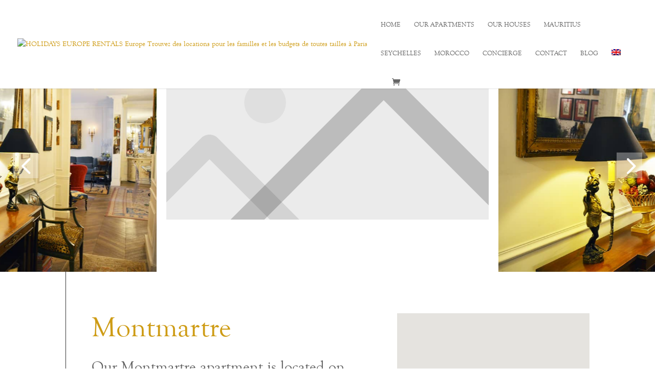

--- FILE ---
content_type: text/html; charset=utf-8
request_url: https://www.google.com/recaptcha/api2/anchor?ar=1&k=6LcCIpMcAAAAAE4twjFONA3X1KA8wey-msQCX-qO&co=aHR0cHM6Ly93d3cuaG9saWRheXMtZXVyb3BlLXJlbnRhbHMuZnI6NDQz&hl=en&v=PoyoqOPhxBO7pBk68S4YbpHZ&size=invisible&anchor-ms=20000&execute-ms=30000&cb=lm9qqtvg1j86
body_size: 48920
content:
<!DOCTYPE HTML><html dir="ltr" lang="en"><head><meta http-equiv="Content-Type" content="text/html; charset=UTF-8">
<meta http-equiv="X-UA-Compatible" content="IE=edge">
<title>reCAPTCHA</title>
<style type="text/css">
/* cyrillic-ext */
@font-face {
  font-family: 'Roboto';
  font-style: normal;
  font-weight: 400;
  font-stretch: 100%;
  src: url(//fonts.gstatic.com/s/roboto/v48/KFO7CnqEu92Fr1ME7kSn66aGLdTylUAMa3GUBHMdazTgWw.woff2) format('woff2');
  unicode-range: U+0460-052F, U+1C80-1C8A, U+20B4, U+2DE0-2DFF, U+A640-A69F, U+FE2E-FE2F;
}
/* cyrillic */
@font-face {
  font-family: 'Roboto';
  font-style: normal;
  font-weight: 400;
  font-stretch: 100%;
  src: url(//fonts.gstatic.com/s/roboto/v48/KFO7CnqEu92Fr1ME7kSn66aGLdTylUAMa3iUBHMdazTgWw.woff2) format('woff2');
  unicode-range: U+0301, U+0400-045F, U+0490-0491, U+04B0-04B1, U+2116;
}
/* greek-ext */
@font-face {
  font-family: 'Roboto';
  font-style: normal;
  font-weight: 400;
  font-stretch: 100%;
  src: url(//fonts.gstatic.com/s/roboto/v48/KFO7CnqEu92Fr1ME7kSn66aGLdTylUAMa3CUBHMdazTgWw.woff2) format('woff2');
  unicode-range: U+1F00-1FFF;
}
/* greek */
@font-face {
  font-family: 'Roboto';
  font-style: normal;
  font-weight: 400;
  font-stretch: 100%;
  src: url(//fonts.gstatic.com/s/roboto/v48/KFO7CnqEu92Fr1ME7kSn66aGLdTylUAMa3-UBHMdazTgWw.woff2) format('woff2');
  unicode-range: U+0370-0377, U+037A-037F, U+0384-038A, U+038C, U+038E-03A1, U+03A3-03FF;
}
/* math */
@font-face {
  font-family: 'Roboto';
  font-style: normal;
  font-weight: 400;
  font-stretch: 100%;
  src: url(//fonts.gstatic.com/s/roboto/v48/KFO7CnqEu92Fr1ME7kSn66aGLdTylUAMawCUBHMdazTgWw.woff2) format('woff2');
  unicode-range: U+0302-0303, U+0305, U+0307-0308, U+0310, U+0312, U+0315, U+031A, U+0326-0327, U+032C, U+032F-0330, U+0332-0333, U+0338, U+033A, U+0346, U+034D, U+0391-03A1, U+03A3-03A9, U+03B1-03C9, U+03D1, U+03D5-03D6, U+03F0-03F1, U+03F4-03F5, U+2016-2017, U+2034-2038, U+203C, U+2040, U+2043, U+2047, U+2050, U+2057, U+205F, U+2070-2071, U+2074-208E, U+2090-209C, U+20D0-20DC, U+20E1, U+20E5-20EF, U+2100-2112, U+2114-2115, U+2117-2121, U+2123-214F, U+2190, U+2192, U+2194-21AE, U+21B0-21E5, U+21F1-21F2, U+21F4-2211, U+2213-2214, U+2216-22FF, U+2308-230B, U+2310, U+2319, U+231C-2321, U+2336-237A, U+237C, U+2395, U+239B-23B7, U+23D0, U+23DC-23E1, U+2474-2475, U+25AF, U+25B3, U+25B7, U+25BD, U+25C1, U+25CA, U+25CC, U+25FB, U+266D-266F, U+27C0-27FF, U+2900-2AFF, U+2B0E-2B11, U+2B30-2B4C, U+2BFE, U+3030, U+FF5B, U+FF5D, U+1D400-1D7FF, U+1EE00-1EEFF;
}
/* symbols */
@font-face {
  font-family: 'Roboto';
  font-style: normal;
  font-weight: 400;
  font-stretch: 100%;
  src: url(//fonts.gstatic.com/s/roboto/v48/KFO7CnqEu92Fr1ME7kSn66aGLdTylUAMaxKUBHMdazTgWw.woff2) format('woff2');
  unicode-range: U+0001-000C, U+000E-001F, U+007F-009F, U+20DD-20E0, U+20E2-20E4, U+2150-218F, U+2190, U+2192, U+2194-2199, U+21AF, U+21E6-21F0, U+21F3, U+2218-2219, U+2299, U+22C4-22C6, U+2300-243F, U+2440-244A, U+2460-24FF, U+25A0-27BF, U+2800-28FF, U+2921-2922, U+2981, U+29BF, U+29EB, U+2B00-2BFF, U+4DC0-4DFF, U+FFF9-FFFB, U+10140-1018E, U+10190-1019C, U+101A0, U+101D0-101FD, U+102E0-102FB, U+10E60-10E7E, U+1D2C0-1D2D3, U+1D2E0-1D37F, U+1F000-1F0FF, U+1F100-1F1AD, U+1F1E6-1F1FF, U+1F30D-1F30F, U+1F315, U+1F31C, U+1F31E, U+1F320-1F32C, U+1F336, U+1F378, U+1F37D, U+1F382, U+1F393-1F39F, U+1F3A7-1F3A8, U+1F3AC-1F3AF, U+1F3C2, U+1F3C4-1F3C6, U+1F3CA-1F3CE, U+1F3D4-1F3E0, U+1F3ED, U+1F3F1-1F3F3, U+1F3F5-1F3F7, U+1F408, U+1F415, U+1F41F, U+1F426, U+1F43F, U+1F441-1F442, U+1F444, U+1F446-1F449, U+1F44C-1F44E, U+1F453, U+1F46A, U+1F47D, U+1F4A3, U+1F4B0, U+1F4B3, U+1F4B9, U+1F4BB, U+1F4BF, U+1F4C8-1F4CB, U+1F4D6, U+1F4DA, U+1F4DF, U+1F4E3-1F4E6, U+1F4EA-1F4ED, U+1F4F7, U+1F4F9-1F4FB, U+1F4FD-1F4FE, U+1F503, U+1F507-1F50B, U+1F50D, U+1F512-1F513, U+1F53E-1F54A, U+1F54F-1F5FA, U+1F610, U+1F650-1F67F, U+1F687, U+1F68D, U+1F691, U+1F694, U+1F698, U+1F6AD, U+1F6B2, U+1F6B9-1F6BA, U+1F6BC, U+1F6C6-1F6CF, U+1F6D3-1F6D7, U+1F6E0-1F6EA, U+1F6F0-1F6F3, U+1F6F7-1F6FC, U+1F700-1F7FF, U+1F800-1F80B, U+1F810-1F847, U+1F850-1F859, U+1F860-1F887, U+1F890-1F8AD, U+1F8B0-1F8BB, U+1F8C0-1F8C1, U+1F900-1F90B, U+1F93B, U+1F946, U+1F984, U+1F996, U+1F9E9, U+1FA00-1FA6F, U+1FA70-1FA7C, U+1FA80-1FA89, U+1FA8F-1FAC6, U+1FACE-1FADC, U+1FADF-1FAE9, U+1FAF0-1FAF8, U+1FB00-1FBFF;
}
/* vietnamese */
@font-face {
  font-family: 'Roboto';
  font-style: normal;
  font-weight: 400;
  font-stretch: 100%;
  src: url(//fonts.gstatic.com/s/roboto/v48/KFO7CnqEu92Fr1ME7kSn66aGLdTylUAMa3OUBHMdazTgWw.woff2) format('woff2');
  unicode-range: U+0102-0103, U+0110-0111, U+0128-0129, U+0168-0169, U+01A0-01A1, U+01AF-01B0, U+0300-0301, U+0303-0304, U+0308-0309, U+0323, U+0329, U+1EA0-1EF9, U+20AB;
}
/* latin-ext */
@font-face {
  font-family: 'Roboto';
  font-style: normal;
  font-weight: 400;
  font-stretch: 100%;
  src: url(//fonts.gstatic.com/s/roboto/v48/KFO7CnqEu92Fr1ME7kSn66aGLdTylUAMa3KUBHMdazTgWw.woff2) format('woff2');
  unicode-range: U+0100-02BA, U+02BD-02C5, U+02C7-02CC, U+02CE-02D7, U+02DD-02FF, U+0304, U+0308, U+0329, U+1D00-1DBF, U+1E00-1E9F, U+1EF2-1EFF, U+2020, U+20A0-20AB, U+20AD-20C0, U+2113, U+2C60-2C7F, U+A720-A7FF;
}
/* latin */
@font-face {
  font-family: 'Roboto';
  font-style: normal;
  font-weight: 400;
  font-stretch: 100%;
  src: url(//fonts.gstatic.com/s/roboto/v48/KFO7CnqEu92Fr1ME7kSn66aGLdTylUAMa3yUBHMdazQ.woff2) format('woff2');
  unicode-range: U+0000-00FF, U+0131, U+0152-0153, U+02BB-02BC, U+02C6, U+02DA, U+02DC, U+0304, U+0308, U+0329, U+2000-206F, U+20AC, U+2122, U+2191, U+2193, U+2212, U+2215, U+FEFF, U+FFFD;
}
/* cyrillic-ext */
@font-face {
  font-family: 'Roboto';
  font-style: normal;
  font-weight: 500;
  font-stretch: 100%;
  src: url(//fonts.gstatic.com/s/roboto/v48/KFO7CnqEu92Fr1ME7kSn66aGLdTylUAMa3GUBHMdazTgWw.woff2) format('woff2');
  unicode-range: U+0460-052F, U+1C80-1C8A, U+20B4, U+2DE0-2DFF, U+A640-A69F, U+FE2E-FE2F;
}
/* cyrillic */
@font-face {
  font-family: 'Roboto';
  font-style: normal;
  font-weight: 500;
  font-stretch: 100%;
  src: url(//fonts.gstatic.com/s/roboto/v48/KFO7CnqEu92Fr1ME7kSn66aGLdTylUAMa3iUBHMdazTgWw.woff2) format('woff2');
  unicode-range: U+0301, U+0400-045F, U+0490-0491, U+04B0-04B1, U+2116;
}
/* greek-ext */
@font-face {
  font-family: 'Roboto';
  font-style: normal;
  font-weight: 500;
  font-stretch: 100%;
  src: url(//fonts.gstatic.com/s/roboto/v48/KFO7CnqEu92Fr1ME7kSn66aGLdTylUAMa3CUBHMdazTgWw.woff2) format('woff2');
  unicode-range: U+1F00-1FFF;
}
/* greek */
@font-face {
  font-family: 'Roboto';
  font-style: normal;
  font-weight: 500;
  font-stretch: 100%;
  src: url(//fonts.gstatic.com/s/roboto/v48/KFO7CnqEu92Fr1ME7kSn66aGLdTylUAMa3-UBHMdazTgWw.woff2) format('woff2');
  unicode-range: U+0370-0377, U+037A-037F, U+0384-038A, U+038C, U+038E-03A1, U+03A3-03FF;
}
/* math */
@font-face {
  font-family: 'Roboto';
  font-style: normal;
  font-weight: 500;
  font-stretch: 100%;
  src: url(//fonts.gstatic.com/s/roboto/v48/KFO7CnqEu92Fr1ME7kSn66aGLdTylUAMawCUBHMdazTgWw.woff2) format('woff2');
  unicode-range: U+0302-0303, U+0305, U+0307-0308, U+0310, U+0312, U+0315, U+031A, U+0326-0327, U+032C, U+032F-0330, U+0332-0333, U+0338, U+033A, U+0346, U+034D, U+0391-03A1, U+03A3-03A9, U+03B1-03C9, U+03D1, U+03D5-03D6, U+03F0-03F1, U+03F4-03F5, U+2016-2017, U+2034-2038, U+203C, U+2040, U+2043, U+2047, U+2050, U+2057, U+205F, U+2070-2071, U+2074-208E, U+2090-209C, U+20D0-20DC, U+20E1, U+20E5-20EF, U+2100-2112, U+2114-2115, U+2117-2121, U+2123-214F, U+2190, U+2192, U+2194-21AE, U+21B0-21E5, U+21F1-21F2, U+21F4-2211, U+2213-2214, U+2216-22FF, U+2308-230B, U+2310, U+2319, U+231C-2321, U+2336-237A, U+237C, U+2395, U+239B-23B7, U+23D0, U+23DC-23E1, U+2474-2475, U+25AF, U+25B3, U+25B7, U+25BD, U+25C1, U+25CA, U+25CC, U+25FB, U+266D-266F, U+27C0-27FF, U+2900-2AFF, U+2B0E-2B11, U+2B30-2B4C, U+2BFE, U+3030, U+FF5B, U+FF5D, U+1D400-1D7FF, U+1EE00-1EEFF;
}
/* symbols */
@font-face {
  font-family: 'Roboto';
  font-style: normal;
  font-weight: 500;
  font-stretch: 100%;
  src: url(//fonts.gstatic.com/s/roboto/v48/KFO7CnqEu92Fr1ME7kSn66aGLdTylUAMaxKUBHMdazTgWw.woff2) format('woff2');
  unicode-range: U+0001-000C, U+000E-001F, U+007F-009F, U+20DD-20E0, U+20E2-20E4, U+2150-218F, U+2190, U+2192, U+2194-2199, U+21AF, U+21E6-21F0, U+21F3, U+2218-2219, U+2299, U+22C4-22C6, U+2300-243F, U+2440-244A, U+2460-24FF, U+25A0-27BF, U+2800-28FF, U+2921-2922, U+2981, U+29BF, U+29EB, U+2B00-2BFF, U+4DC0-4DFF, U+FFF9-FFFB, U+10140-1018E, U+10190-1019C, U+101A0, U+101D0-101FD, U+102E0-102FB, U+10E60-10E7E, U+1D2C0-1D2D3, U+1D2E0-1D37F, U+1F000-1F0FF, U+1F100-1F1AD, U+1F1E6-1F1FF, U+1F30D-1F30F, U+1F315, U+1F31C, U+1F31E, U+1F320-1F32C, U+1F336, U+1F378, U+1F37D, U+1F382, U+1F393-1F39F, U+1F3A7-1F3A8, U+1F3AC-1F3AF, U+1F3C2, U+1F3C4-1F3C6, U+1F3CA-1F3CE, U+1F3D4-1F3E0, U+1F3ED, U+1F3F1-1F3F3, U+1F3F5-1F3F7, U+1F408, U+1F415, U+1F41F, U+1F426, U+1F43F, U+1F441-1F442, U+1F444, U+1F446-1F449, U+1F44C-1F44E, U+1F453, U+1F46A, U+1F47D, U+1F4A3, U+1F4B0, U+1F4B3, U+1F4B9, U+1F4BB, U+1F4BF, U+1F4C8-1F4CB, U+1F4D6, U+1F4DA, U+1F4DF, U+1F4E3-1F4E6, U+1F4EA-1F4ED, U+1F4F7, U+1F4F9-1F4FB, U+1F4FD-1F4FE, U+1F503, U+1F507-1F50B, U+1F50D, U+1F512-1F513, U+1F53E-1F54A, U+1F54F-1F5FA, U+1F610, U+1F650-1F67F, U+1F687, U+1F68D, U+1F691, U+1F694, U+1F698, U+1F6AD, U+1F6B2, U+1F6B9-1F6BA, U+1F6BC, U+1F6C6-1F6CF, U+1F6D3-1F6D7, U+1F6E0-1F6EA, U+1F6F0-1F6F3, U+1F6F7-1F6FC, U+1F700-1F7FF, U+1F800-1F80B, U+1F810-1F847, U+1F850-1F859, U+1F860-1F887, U+1F890-1F8AD, U+1F8B0-1F8BB, U+1F8C0-1F8C1, U+1F900-1F90B, U+1F93B, U+1F946, U+1F984, U+1F996, U+1F9E9, U+1FA00-1FA6F, U+1FA70-1FA7C, U+1FA80-1FA89, U+1FA8F-1FAC6, U+1FACE-1FADC, U+1FADF-1FAE9, U+1FAF0-1FAF8, U+1FB00-1FBFF;
}
/* vietnamese */
@font-face {
  font-family: 'Roboto';
  font-style: normal;
  font-weight: 500;
  font-stretch: 100%;
  src: url(//fonts.gstatic.com/s/roboto/v48/KFO7CnqEu92Fr1ME7kSn66aGLdTylUAMa3OUBHMdazTgWw.woff2) format('woff2');
  unicode-range: U+0102-0103, U+0110-0111, U+0128-0129, U+0168-0169, U+01A0-01A1, U+01AF-01B0, U+0300-0301, U+0303-0304, U+0308-0309, U+0323, U+0329, U+1EA0-1EF9, U+20AB;
}
/* latin-ext */
@font-face {
  font-family: 'Roboto';
  font-style: normal;
  font-weight: 500;
  font-stretch: 100%;
  src: url(//fonts.gstatic.com/s/roboto/v48/KFO7CnqEu92Fr1ME7kSn66aGLdTylUAMa3KUBHMdazTgWw.woff2) format('woff2');
  unicode-range: U+0100-02BA, U+02BD-02C5, U+02C7-02CC, U+02CE-02D7, U+02DD-02FF, U+0304, U+0308, U+0329, U+1D00-1DBF, U+1E00-1E9F, U+1EF2-1EFF, U+2020, U+20A0-20AB, U+20AD-20C0, U+2113, U+2C60-2C7F, U+A720-A7FF;
}
/* latin */
@font-face {
  font-family: 'Roboto';
  font-style: normal;
  font-weight: 500;
  font-stretch: 100%;
  src: url(//fonts.gstatic.com/s/roboto/v48/KFO7CnqEu92Fr1ME7kSn66aGLdTylUAMa3yUBHMdazQ.woff2) format('woff2');
  unicode-range: U+0000-00FF, U+0131, U+0152-0153, U+02BB-02BC, U+02C6, U+02DA, U+02DC, U+0304, U+0308, U+0329, U+2000-206F, U+20AC, U+2122, U+2191, U+2193, U+2212, U+2215, U+FEFF, U+FFFD;
}
/* cyrillic-ext */
@font-face {
  font-family: 'Roboto';
  font-style: normal;
  font-weight: 900;
  font-stretch: 100%;
  src: url(//fonts.gstatic.com/s/roboto/v48/KFO7CnqEu92Fr1ME7kSn66aGLdTylUAMa3GUBHMdazTgWw.woff2) format('woff2');
  unicode-range: U+0460-052F, U+1C80-1C8A, U+20B4, U+2DE0-2DFF, U+A640-A69F, U+FE2E-FE2F;
}
/* cyrillic */
@font-face {
  font-family: 'Roboto';
  font-style: normal;
  font-weight: 900;
  font-stretch: 100%;
  src: url(//fonts.gstatic.com/s/roboto/v48/KFO7CnqEu92Fr1ME7kSn66aGLdTylUAMa3iUBHMdazTgWw.woff2) format('woff2');
  unicode-range: U+0301, U+0400-045F, U+0490-0491, U+04B0-04B1, U+2116;
}
/* greek-ext */
@font-face {
  font-family: 'Roboto';
  font-style: normal;
  font-weight: 900;
  font-stretch: 100%;
  src: url(//fonts.gstatic.com/s/roboto/v48/KFO7CnqEu92Fr1ME7kSn66aGLdTylUAMa3CUBHMdazTgWw.woff2) format('woff2');
  unicode-range: U+1F00-1FFF;
}
/* greek */
@font-face {
  font-family: 'Roboto';
  font-style: normal;
  font-weight: 900;
  font-stretch: 100%;
  src: url(//fonts.gstatic.com/s/roboto/v48/KFO7CnqEu92Fr1ME7kSn66aGLdTylUAMa3-UBHMdazTgWw.woff2) format('woff2');
  unicode-range: U+0370-0377, U+037A-037F, U+0384-038A, U+038C, U+038E-03A1, U+03A3-03FF;
}
/* math */
@font-face {
  font-family: 'Roboto';
  font-style: normal;
  font-weight: 900;
  font-stretch: 100%;
  src: url(//fonts.gstatic.com/s/roboto/v48/KFO7CnqEu92Fr1ME7kSn66aGLdTylUAMawCUBHMdazTgWw.woff2) format('woff2');
  unicode-range: U+0302-0303, U+0305, U+0307-0308, U+0310, U+0312, U+0315, U+031A, U+0326-0327, U+032C, U+032F-0330, U+0332-0333, U+0338, U+033A, U+0346, U+034D, U+0391-03A1, U+03A3-03A9, U+03B1-03C9, U+03D1, U+03D5-03D6, U+03F0-03F1, U+03F4-03F5, U+2016-2017, U+2034-2038, U+203C, U+2040, U+2043, U+2047, U+2050, U+2057, U+205F, U+2070-2071, U+2074-208E, U+2090-209C, U+20D0-20DC, U+20E1, U+20E5-20EF, U+2100-2112, U+2114-2115, U+2117-2121, U+2123-214F, U+2190, U+2192, U+2194-21AE, U+21B0-21E5, U+21F1-21F2, U+21F4-2211, U+2213-2214, U+2216-22FF, U+2308-230B, U+2310, U+2319, U+231C-2321, U+2336-237A, U+237C, U+2395, U+239B-23B7, U+23D0, U+23DC-23E1, U+2474-2475, U+25AF, U+25B3, U+25B7, U+25BD, U+25C1, U+25CA, U+25CC, U+25FB, U+266D-266F, U+27C0-27FF, U+2900-2AFF, U+2B0E-2B11, U+2B30-2B4C, U+2BFE, U+3030, U+FF5B, U+FF5D, U+1D400-1D7FF, U+1EE00-1EEFF;
}
/* symbols */
@font-face {
  font-family: 'Roboto';
  font-style: normal;
  font-weight: 900;
  font-stretch: 100%;
  src: url(//fonts.gstatic.com/s/roboto/v48/KFO7CnqEu92Fr1ME7kSn66aGLdTylUAMaxKUBHMdazTgWw.woff2) format('woff2');
  unicode-range: U+0001-000C, U+000E-001F, U+007F-009F, U+20DD-20E0, U+20E2-20E4, U+2150-218F, U+2190, U+2192, U+2194-2199, U+21AF, U+21E6-21F0, U+21F3, U+2218-2219, U+2299, U+22C4-22C6, U+2300-243F, U+2440-244A, U+2460-24FF, U+25A0-27BF, U+2800-28FF, U+2921-2922, U+2981, U+29BF, U+29EB, U+2B00-2BFF, U+4DC0-4DFF, U+FFF9-FFFB, U+10140-1018E, U+10190-1019C, U+101A0, U+101D0-101FD, U+102E0-102FB, U+10E60-10E7E, U+1D2C0-1D2D3, U+1D2E0-1D37F, U+1F000-1F0FF, U+1F100-1F1AD, U+1F1E6-1F1FF, U+1F30D-1F30F, U+1F315, U+1F31C, U+1F31E, U+1F320-1F32C, U+1F336, U+1F378, U+1F37D, U+1F382, U+1F393-1F39F, U+1F3A7-1F3A8, U+1F3AC-1F3AF, U+1F3C2, U+1F3C4-1F3C6, U+1F3CA-1F3CE, U+1F3D4-1F3E0, U+1F3ED, U+1F3F1-1F3F3, U+1F3F5-1F3F7, U+1F408, U+1F415, U+1F41F, U+1F426, U+1F43F, U+1F441-1F442, U+1F444, U+1F446-1F449, U+1F44C-1F44E, U+1F453, U+1F46A, U+1F47D, U+1F4A3, U+1F4B0, U+1F4B3, U+1F4B9, U+1F4BB, U+1F4BF, U+1F4C8-1F4CB, U+1F4D6, U+1F4DA, U+1F4DF, U+1F4E3-1F4E6, U+1F4EA-1F4ED, U+1F4F7, U+1F4F9-1F4FB, U+1F4FD-1F4FE, U+1F503, U+1F507-1F50B, U+1F50D, U+1F512-1F513, U+1F53E-1F54A, U+1F54F-1F5FA, U+1F610, U+1F650-1F67F, U+1F687, U+1F68D, U+1F691, U+1F694, U+1F698, U+1F6AD, U+1F6B2, U+1F6B9-1F6BA, U+1F6BC, U+1F6C6-1F6CF, U+1F6D3-1F6D7, U+1F6E0-1F6EA, U+1F6F0-1F6F3, U+1F6F7-1F6FC, U+1F700-1F7FF, U+1F800-1F80B, U+1F810-1F847, U+1F850-1F859, U+1F860-1F887, U+1F890-1F8AD, U+1F8B0-1F8BB, U+1F8C0-1F8C1, U+1F900-1F90B, U+1F93B, U+1F946, U+1F984, U+1F996, U+1F9E9, U+1FA00-1FA6F, U+1FA70-1FA7C, U+1FA80-1FA89, U+1FA8F-1FAC6, U+1FACE-1FADC, U+1FADF-1FAE9, U+1FAF0-1FAF8, U+1FB00-1FBFF;
}
/* vietnamese */
@font-face {
  font-family: 'Roboto';
  font-style: normal;
  font-weight: 900;
  font-stretch: 100%;
  src: url(//fonts.gstatic.com/s/roboto/v48/KFO7CnqEu92Fr1ME7kSn66aGLdTylUAMa3OUBHMdazTgWw.woff2) format('woff2');
  unicode-range: U+0102-0103, U+0110-0111, U+0128-0129, U+0168-0169, U+01A0-01A1, U+01AF-01B0, U+0300-0301, U+0303-0304, U+0308-0309, U+0323, U+0329, U+1EA0-1EF9, U+20AB;
}
/* latin-ext */
@font-face {
  font-family: 'Roboto';
  font-style: normal;
  font-weight: 900;
  font-stretch: 100%;
  src: url(//fonts.gstatic.com/s/roboto/v48/KFO7CnqEu92Fr1ME7kSn66aGLdTylUAMa3KUBHMdazTgWw.woff2) format('woff2');
  unicode-range: U+0100-02BA, U+02BD-02C5, U+02C7-02CC, U+02CE-02D7, U+02DD-02FF, U+0304, U+0308, U+0329, U+1D00-1DBF, U+1E00-1E9F, U+1EF2-1EFF, U+2020, U+20A0-20AB, U+20AD-20C0, U+2113, U+2C60-2C7F, U+A720-A7FF;
}
/* latin */
@font-face {
  font-family: 'Roboto';
  font-style: normal;
  font-weight: 900;
  font-stretch: 100%;
  src: url(//fonts.gstatic.com/s/roboto/v48/KFO7CnqEu92Fr1ME7kSn66aGLdTylUAMa3yUBHMdazQ.woff2) format('woff2');
  unicode-range: U+0000-00FF, U+0131, U+0152-0153, U+02BB-02BC, U+02C6, U+02DA, U+02DC, U+0304, U+0308, U+0329, U+2000-206F, U+20AC, U+2122, U+2191, U+2193, U+2212, U+2215, U+FEFF, U+FFFD;
}

</style>
<link rel="stylesheet" type="text/css" href="https://www.gstatic.com/recaptcha/releases/PoyoqOPhxBO7pBk68S4YbpHZ/styles__ltr.css">
<script nonce="K4G_B2Rg3g9rr1BO1WjJJg" type="text/javascript">window['__recaptcha_api'] = 'https://www.google.com/recaptcha/api2/';</script>
<script type="text/javascript" src="https://www.gstatic.com/recaptcha/releases/PoyoqOPhxBO7pBk68S4YbpHZ/recaptcha__en.js" nonce="K4G_B2Rg3g9rr1BO1WjJJg">
      
    </script></head>
<body><div id="rc-anchor-alert" class="rc-anchor-alert"></div>
<input type="hidden" id="recaptcha-token" value="[base64]">
<script type="text/javascript" nonce="K4G_B2Rg3g9rr1BO1WjJJg">
      recaptcha.anchor.Main.init("[\x22ainput\x22,[\x22bgdata\x22,\x22\x22,\[base64]/[base64]/[base64]/bmV3IHJbeF0oY1swXSk6RT09Mj9uZXcgclt4XShjWzBdLGNbMV0pOkU9PTM/bmV3IHJbeF0oY1swXSxjWzFdLGNbMl0pOkU9PTQ/[base64]/[base64]/[base64]/[base64]/[base64]/[base64]/[base64]/[base64]\x22,\[base64]\\u003d\x22,\x22wrlAw50XLCnDvn8waMKTwoEgwpDDkiDClgzDqRTCtsO/wpfCnsOPTQ85fMONw7DDoMOjw4HCu8OkCkjCjlnDoMOLZsKNw6ZFwqHCk8OjwrpAw6BreS0Hw7vCksOOA8Oxw4NYwoLDm3nClxvCnsOMw7HDrcOSUcKCwrIPwozCq8OwwoJ+woHDqBvDogjDolwGwrTCjlHCmCZia8KtXsO1w5JTw43DlsOLZMKiBnljasOvw6jDpsO/w57DhMK1w47Ci8OPAcKYRTLCpFDDhcOIwojCp8O1w63CisKXA8OYw4M3Xm9vNVDDp8ODKcOAwoFIw6YKw4PDpsKOw6cxwp7DmcKVWsOUw4Bhw5c9C8OwYx7Cu3/[base64]/wrjDncOkKMKuw5HCosKZw4ZGQnFjwozCjybCjMKiwrLCr8KdNsOOwqXCgxtqw5DCjVIAwpfCrXQxwqEJwpPDhnERwosnw43Cv8ODZTHDl3rCnSHCkxMEw7LDt2PDvhTDkEfCp8K9w6nCiUYbUcOVwo/[base64]/Cm8OGWcOMw6cNwpY0NxcOw79LwrU9DMONesOmXmB7wo7DtMO8wpDCmsOrH8Oow7XDmsOeWMK5PWfDoCfDty3CvWTDicOzwrjDhsOtw4nCjSx4LTAlQ8Ksw7LCpANUwpVAVTPDpDXDh8OGwrPCgC3DlUTCucKsw6/[base64]/U0bCusOswoBDM8Omwo7CvsKpP8OrwoJdRxnDoWUgw7zCoTTDj8OMP8OMIzlmw67CshULwptXfsKGCGHDgsKLw5ohwq3Cg8KUaMONw6kqCsOGKsOZw5U6w6xlw4/[base64]/[base64]/QmBlZMOEQGp9w7Qlw6YGw5PDo8OSwrAVNh1gwqddNcOowp3DgXtKdEd+w6IzVHLCmMKKw5hPw649w5LDtsKSw7hswqd5wpnCtcKbwqDCkhbDtsKtbnJjDGYywrhWwqM1AMOjw4jCkXkkYTrDoMKnwoBAwooWZMKZw59NUC3CrgNowqsVwrzCpCzDljs/w6PDsVfCnGLCocOSw5t9B0Mawq5BK8KvIsK3w5fCiB3DoRPClGzDssOuw7DCgsKMZMKyVsOowr91w45ETFoUVcOcLsKEwrc1IHhaHG4NdcKtOld7CQ/Dm8KWwoQhwpE3NjLDvsOiXMOgBMOjw4rDh8KINAhmw7HCuSNPwpYFL8KMS8KIwqPCiHnCvcOGWsKkwrFoZi3DnsO+w4ZPw442w6DCscKRY8KOdzd7TMKgw4/ClMO6wqoQWsO5w6LDkcKLe0NJR8Kbw404woYHR8Omw5YCw6hwccKRw4NHwqNOCMOjwocOw5nDlAzDll7DvMKHw60Aw77DvwnDkXJaXsKpw5VIwoLDs8KvwofCpj7DlsKtw78mXSnDjMKawqfDnl3Cj8Ohw7PDhBvCiMKke8OkWkE3HH/DqBnCq8KQbsKBOsOCXUxuRHtJw6wlw5PClcKkMcOBDcKhw7pdRjoxwq1wLhnDpj1FZnjCiSDDjsKNw4fDssOnw7FlK1TDtcK2w6vDoUkpwqU0IsKsw7fCkjfCsyJ2FcO3w5QKIlIGPcOWFsOGCzTDs1DCjBAVwo/CsUQuwpbCixB6wobDjC4efSAbNHvCtMKiBDddUMORIxIiw5oLJygPG2MgFyZkw7nDpsO6w5nDiWLCogxhwrtmw4/CoWTDosODw7wxXzcoGMKew4PDuHI2w4TCscOWFXPDvsK9DsOVwqYJwpbDgToBQy4vJUDDinRdCsO1wqsCw7N7wppgwoLCisOpw75XbVUVP8Khw7psc8KIUcOKDRXDnm1bw7bCuXXCmcKGD3fCosOXwozCswcdwpjDm8OASsOgwr3CpUUODFbDo8Kbw5TDoMKyJDB/XzgPasKnwrjCp8Kdw6zCvnvCoRvDjMOAwprDoEotHMKXQ8O0M3NVRsKhwpURwp0TECnDvsOHTiNVMsKjwrHCnhtRw6xrCFoyRlTCulPCgMK/[base64]/Ds3QPw4Nww7VgHsKtH8KywrwXYsOjwoUnwpQxXMOQw6h7KXXDr8KNwpkCw75hH8KWDcKLwq/CkMKEGiBxQ3zDqlnCjXXCj8KtXMK+wpjCvcO6MjQtJQjCuTwAKQJePcODw51ywpdkQ0sxKcOEwqQ5V8OlwqxYQcO4w7gvw7LCkQ/CkB92O8KyworCscKcw4PDv8Kmw4rDt8KZw5LCq8KZw45gw6RGIsOkUMKcw6tXw4LCr15fdmRNMMODDyVtfMKMMQLDijtlTkYswoPDgMOnw77Cs8KHa8OmZsKgSnJYwo9Sw6zCnXYeUsOZW1/DtynChMO3IDPCvsKkKsKMdAFob8OpK8O6EEDDtBdBwpg1wrQDS8K8w4nCn8KEw5jCpMOLw4k6wo54w4XCpW3CksOJwrLCihnChsOAwrwkWcKtMx/[base64]/DlMKUw4pLdGjCgMOsw77CucKPw7bDmDUBwqhEw5rDpTrDisOKWlZaImI7w6RbccKqwooqfmvDtsKNwofDkXV7H8KtecKkw7s/w4ZIBMKWDhrDhiszcMOOw5NFwq4cTCB8wrY6VHnDthnDssKaw6ptE8KWel/CuMOzw43Csx3CjsOww53ChMOqRsO6EErCpMK+w5jDnBgBQnrDv23DtTPDlsKQTXMrccKWNsOXGXwIIjMmw5piYRPCo1J1C1NiPcO2dyXClcOMwrnDiCo/LMOLVQzCjzHDssKccmB8wrRLNyLCl2JiwqjCjg7DssOVBS7CqcOGw7c/[base64]/[base64]/wqfDhFbCiDx7w5TCiADCuMKbwrXDpioqA34RNMKFw70LD8OXwonCrsO+w4TDmCMAwotAVFQtKMOBw7HDqGoVV8OjwpvCino7QD/[base64]/DlcK+ZiLCrcOvV8KkwofDtAzCtsK3VsOxNkl1SiYHDcKfwo3CnknCu8OyV8Onw6TCrkXDjcOywrU3wpg1w588NMKFDn3CtMK2w4PCk8KYw5QYw7t7fRnCmm47HsOKw6/CkmXDjMOdRMO/aMKQwopnw6PDg1/DjVhDfcKrQMOEAmRKHcKoO8Ocw4ERPMO8BWXDgMKZw53DscK9aGTDk0gAV8KjdVnDnsKRw4I/w7NFAQIBA8KQIcKxw7vCi8Oiw63CtcOUwoHClF7Du8Kbw6ABLxzCiQvCkcK7c8Osw6LCmW8bw6zDry9Uw6rDnkrDsi0eQsKnwq4Cw61Lw7PCoMOuw7LCkX5/WQrDq8O7IG1MeMKPw6k2TDPCqsOOw6PCiSFXwrYqb09Aw4Euw5fDusKIwrEKw5fCh8OTwokywqs0w6ocJU3DkQVGAxxEw4o6W3cuBcK1wr7DmAl5dX4EwqzDm8KJdwE0FkcHwrHDvcKMw6nCrcORwp8Gw6HDhMO+wpRSSMKNw5HDu8OEwonCjVdew7/ClMKcd8OqPMKZwoTDtMOebMK0bTEHQErDoQdww78qwprDoWXDpi7CrMOHw5vDvQ7DvMOSWR7DrxVDw7AYO8OQeFHDqEXCs25rGsOoJhPCgjZow6rCpQY4w5/[base64]/w7sTwpgBaRpewoknw7R5wo51w7IFADgsZScZwogrK0w7HsOtFWDCmFgPNEJDw7FzQsKCTUfDhF7Cp3pcRDTCncOFwrJwTS/CvHrDrkLDjsOKEsOlWMOWwoNnBMKFRcKOw7w+wqTCkgZkwqA+E8OAw4HDosOfQcKqSsOoagjChcKUS8Ogw4phw5FyAGAHUsKqwqbCjF3DmWfDumPDlMOBwol8w7ZwwprCmVF1CVZ4w7JOVBjCrgIDYArCry/CgFJ4FhgkJF/[base64]/fsKBwpMKwqUnwqLCpz9Zw5l8wp5IZF5IwqTCiGhkcsOTw4QLw5obw7N+U8O5w7PDisOyw78yYsOIFE3DlyLDosOfwoLDowjCjWHDssKmw7TCkSrDoiHDpCPDgsK8wpvDhMKYUcOQw78tZsK5a8KPFMO+LsKtw4MTw78Aw4/DicKEwrtZD8Kyw4zDuSBwTcKgw5VFwrkhw7tfw5I0E8ORV8OqWsKsBT95biFGJXzDvDLCgMOaJsOLw7BZZRRmEsORwovCoy/[base64]/w7bClwjCh8KjNH7Ci8OPRsKWLVbDh2TDvEBgwqNNw7l3wpbCm0rDucKKYSvCmMOHGxTDoRfCl2Evw5XDni8Swpwjw43Co1pswroSbcOvJsK0wpnClhkHw6DDksO/[base64]/wqlOcA4vw6LCkzoiwoUeJxLDgsOWw53DgGNTw5BCwp/CumnDtANjw4/DswjDhMK+w55BT8KXwrvDjDnCl1vDlMO9w6MyCxg4w4szw7AVZsOmAcOPwqHCpB3DkDTCt8KpcQ5AXcKUwqzCqcOYwr/[base64]/[base64]/UwnDmsKkw6TDvB7DqMOLw7kKw7QwJgzCjG0rLkXCnHvDp8KIO8KLcMK/w4fCl8KhwoMpOMORwrxNTkvDusKCGgzDphF5MBHDqsOnwpTCtsOfwo8hwpbCsMK/wqJHw6JQw64Zwo/CtyVNw5UZwrk0w5ouScKIcMKuSMKww6czAcO6wolEU8ONw5c/wqFqwpw1w5TCnMOcNcOEw7DCqzQXwrxSw5IcFDJZwrvDhsKMwrnCowLCi8KqZMKow48ndMOswpxoAD/CgMOowpbCh0DCtsKZPMKowo/DvQLCvcKZwqc9wrfDnyZkYhEFf8OuwpcdwpLCnMKVWsOgwozCisKTwrfDr8OLAWAOJ8KUTMKWbQIjNGTDsStGw4Y/b3jDpcKiCcOGXcKrwrkmwoDDoWMAw47DkMK1PcOnd1zDssKgw6IleyTDj8Kkb1Akw7cyeMKcw6IDw7fDmB/CrxDCrCHDrMOQO8K7wpfDpgzDusKvwpzClE9ZLsOFIMO8wpfDt3PDm8KdYcKjw7fChsKVCHthw4/CkmHDo0nDuEw8AMOjKikrC8Krw7zCucKARUHCow7DtijCtMKYw5MswooEUcO3w5jDkMOtw5YLwoFjA8OkJGQ7wrFpXlXDhcOKdMOaw53Ctk4kBCDDpBHDtMKYw7DCmcOPwrPDnDU5w6bDo2/CpcOIw741wojCsjFgdMKcNsKYwrrCksO5NVDCtHVOwpfCosOwwpYGw4TDkF/CksKoQzBGKlAxKywgRcOlw6XCulEJWMO/w6ptC8KkaxXCqcKZwrDDncKUwpRsQXo4Vyk6VT03c8OCw7x9KC3CusKCKcOsw5xKTl/DjVTCt03Dg8OywpfDhX48akwHwoRvDWfDgjV2wqkjP8KQw4/[base64]/DrE7DosO4wpxNwpvCkMKvNHTDmyjDkcKwLjbDkW7DsMK3w7szBcKAEmEFw4LCqE3CjwjCp8KAZcO5w63DlQICeH7CmDfDjWvCjSJReTPCmMOuwrwSw4nDksKUXQrDux1hMEzDpsKBwoPDjm7DhMODEyfDosOJJFQXw5EIw7LDh8KKK2zClsOoKT8nXsK4HR7Dh1/DhsOuEX/CmDAoE8K7wqTCncO+XsOXw53CuCBpwr9zwpVvTj7Dl8ObcMKwwrlCY0Nkbx1cDsK7HSh/WgLDhRlUQRogwqHDrjTCosKAwo/[base64]/aAvDrBF3wpXDgcO0KhfDv8KNMidkE8ONw7zDpsKAwq3CmhzCjcO5LnfCpMKJw4AMwpvCvjvCpsOsFcO6w7AULUIiwqvCvkt7dQzDnxkgQgdPw4EGw6rCgcKMw4AiKRdnGgwiwq/Do0HCl0QxccK/AzbCg8OVdhPCoDfCvsKfTjAgYsOCw7zCmUMWw67DhcO7TsOmw4HCqcOKw4FOw5vDr8KMQG/[base64]/CssOSw6HCsy5eVMOVwp12OnN9eWbCmFUVQ8KTw5lewrklb13CjHrCtzI6wpVSw7DDl8OQwonDmMOjIXwAwr8xQ8K3THwqDQ/CqGVCbgxxwqQwZhtyWU0hUlhMIToZw7MaUVvCo8OAX8OkwqPDujPDvcO+BsO4V1lDwr3DssKxeR0zwp4xTMKYw6zCmjvDlsKXbVDCiMKWwqHDs8O+w544wqvCiMOcDXURw5jDimDCsS3CmU4oYQEbaiM6wrfCn8Ovwq1Kw6vCrMKcZlnDvMKKGBvCrXXDphvDlRt/w4Ycw5fCqzVNw4bCnB5IMl/CoSs2SkrDr0AYw6vCt8OUKsOrw5XCkMKzM8OvO8Ktw4Qmw71qwp7DmRzCqClMwoDCggYYwrDDqi3CnsOxYMOEOXxqE8K5KRM/w5zCjMKQw6AAX8KCBzHCsDHDj2rChcKvLFVKa8OOwpDCl1zCmMKiwp/[base64]/DrVbDtF3DkGdBGcKKQsKaB8OAw6UpPTNVwql9PCYRcsKgYRgrAsKwJHk/w7jCoQMkI0p8GsO0w4YFF0XDucOyVsOUwqrDuhgGdMOEw685dMO9DhZNwpxPbTbCn8O3asOnwrrCklTDpjF9w6ZuIsK8wrPCmjNyXsONwrtzCsOJwotkw4LCuMK7OivCp8KbQF/DjCxJw6wqEMOFT8O4S8Kgwo0yw5TCsCdNwpgVw4QGw7t3woNaesKKOkd2wphswr4IOSjCl8OJw5fCiRElw4ZKZsOcw7nDhcKxehkqw6zDumbCiH/[base64]/DjwjCsMODw7bDvMOGO2Y3HkbDt0vDuzQnA8KVPi/DsMKhw70/OQMlwr/CrsKrQxjCkVBkw4PCvzxHdsKyWsKCw6BEwo1xaAAJwq/CghPCmcOKGjdXdj1RfXnCssOZCAvDlwLDmlw8RcOYw63CqcKQVhRIwrgzwpvCizFiI3rCn0orwol0w65/[base64]/[base64]/[base64]/DnsKOasKSwoHCqsKWEcKrMwlfbjTDmcK0R8Kfah9Mw63Cvg8hEsONFiNowp3DpsO4a3fDnMKow5xLZMK2fMOPw5V9w6xhPsOgw4crbxlGNF5XYmTDkMKdEMKyIFvDp8KtMMKkXFcrwqfCjMO5b8OdfD3DlcOCw5UyFMOkw51Dw58/dzp2E8OKUkjChSjCosOGD8OTdTbDrsO6woI+wqUdw7TDn8O4wpHDn3A8w70kwooiUsKvW8KbBxdXecKEw77Dni1pXCHDl8KuK2tNecOLCEINwpkFXFbDt8OUH8K7YHrDu2bCtw0ECcOew4AedVpUC2bDsMOPJV3CqcOVwpB/[base64]/woBRw7nCvsOuEFhzRcKAw6sIw4pNQHcAHnPDt8KjTQ4TVhnDgMOvwp3DoFvCu8O5Sx5dHxDDsMO7dyHCvsOzw4XDrwXDrgwDXcKyw65Tw6LDoC4AworDiUpFf8Ogw5tRwr9Cw6FTE8KcZ8OfA8KyfcKyw75Zwrppw7wfesOeDsOnTsOtw6jClMKywr/[base64]/DsH/[base64]/Duk3Dv8KswoUFKHMdZ8Kaw5jDg8KhRcOow5xkwr0Xw6J9AsK2wpNLw5kdw5VbX8KWMQ9vA8Oyw5wKw7rDjcOqwoI2w6zCkQDCsRTCtsOOElpQAMO/acOqPUw3w6F2wosMw4sWwrcIwo7CtjbDmsO7BsKTw4xiw7jCo8K/XcKIw6bCliBiTQLDpQ7Ch8KFKcKYF8OSYwoWw4ZAw67CkQMCw7rCo2tDasKmT2TDq8KzC8O2aydTMMOrwoRMwqA7wqDDgCLDpl5Ww5ZqP0HCmMOiwovDpsOowrpvNz8Bw6d2wpTDjcO5w7UPwp4Wwo/ChHgYw69Rw5BQw6cIw49fwr7Cu8KwHjTCmn5zw652eQQkwrjCoMOJQMKQCWfDnsKjU8Kwwp7DhMOuAcK4wpfCgsODwpBMw4cQaMKCw5kjwpUjIE9GQ3VsC8K/SW/DmcKhXcOMaMKuw68mw49bGhglTsOtwpPDmQ8BJsKYw5XCtsOMwq/DnAdvwq7CkVsQwqsSwoxww4zDjMONwrcVVMK4B2gwdwnCgRBqw5B/IV5ow6HCncKNw4rCnGY5w4nDkcKUKj7CqMO3w7vDvsK5wp/[base64]/Co8KbN8KZw6bDvHnDnsOJb8KHRmIiw4rDt8OzP0pyfsKfWDE9wrs/woRZwpEWSMOUGE/Co8KJw6IUVsKNQRtcw6EOwrfCoExPXMOyLw7CrMKfHkfCnsKKPEhdwrNsw6Icd8KJw7bDu8OLMsOhLnQ/[base64]/CqBQ/NcKaK0/Dl8Ked3jDi8KKf8O/FlsQw6nDgcKhXjHCvMKtd0jDl0Nkwo5LwrhdwoQvwqgWwrt8T3PDuyPDhsOOGCYOYz/Cu8Kywq81NEXCk8OUagPChyTDoMKUacKXIcKuIMOlw4xSwqnDn3/[base64]/Csx41wr1WAMKmdn9VNW3DgXEew69fwrbCtTjDuUwbwqoGLnHCgXfCgMOJwql9amXCksOGwqrCpsOJwoo6X8OedTLDl8OWIAB6w6QAUgAwZMOOCsKvBUzDvA8UdEbCtXV5w69XNGXDhcO1G8O4wq3Dpl7CisOgw63CgcK/ICs6wr3Cm8Oxwrdgwr5GXMKiEMOub8OKw49qwobDjjHCkcOQOTrCtk/CpMKFbD3DrcKwGMKrw47DusKxwpMqw7xDQkPCpMOEIgRNwonCqTPCmGbDrm0gKx9ZwpHDkncgcFLDjFTCk8KZdGMhw4pFThoyYcKEWcK8EFjCoU/DpcO2w7ERwqdUcUdVw6U/w6rDpgPCqT4xHMOVPnA8wp8ROsKHKcK5w4zCtTUTw6lHw4HCo27CoXXDtsOOHHXDshfCiVlNw4ApeyPDrsKhwohoOMOlw6bDsljCrV7CjjlxRsOxUMOJdcKNJw4jCVlqwqUMwrTDhgkxPcOYwrTDssKEw4UUcsOoG8KIw4Y+w7oQKsKNwoDDrQbDoTrCgcO8SA/Ct8OXMcKXwrPCpXQpMUPDmBbCrMOlw4l0F8OFE8KLw6xkw7x5NlzCscOWYsKKAgMFw4nCv3UZwqd2bjvCoQ5Ewrlnwp9ow7EzYALCkgDCi8O9w5XCusOjw4TDs07CncOJw49Iw5FbwpQwf8KTOsKTTcKPXhvCpsO3w4DDgTHCvsKUwoQNw4TDtUDDv8Kyw7/DqMKawpjDh8OsEMKRd8KCfXh3wpQEw7gpVwrCqQ/[base64]/HQctw7nDlcK/SCXDsjkYwprCkTdbUcKLw7jCrsKVw6duw614fMOJNGnCkwHDj0EfI8KYw6ktw5nDmyRMw7dva8KBw6XCvcKCLi/DulF+wqrCsWFEwrJpLn/DkCTCgcKmw4TCn2zCpj7DkUlYW8Kjw5DCusKgw7XDhAMLw6XDpMO8VCPDkcOew6bCqsOGdDsJw4jCvlEII31Ww5rDncOyw5PCqE1EMSvDkxfDtMOAGMKtFyNMw6HDrMOmOMKMwpU6w4Qnw6vDkkrCnl0MOTnDnsKDWcKxw583w43Dmn/DhgcMw4/CpCDCn8OVP1oJGQ50MkfDlyBvwrDDk2DCqcOhw6vCtDrDm8OlR8KlwoHCm8KVPcOYNGDDvioqJMO8QULCtcORTcKbF8Kbw4HCgsK0woENwp3CpHLCvzVRVXJEIx/ClBrDusO2dcKTw5LCjMKRw6bCucO4wrwoTgc/[base64]/[base64]/CoMKvw5MFZsKZwofDvwvDmHbDsw8OwpPDs3fCgn4LBMOuH8K0wpDDnnnDjiDCnsKewqE6wo1WB8O5woAlw7YiOMKpwqcSPsO7V1h7FsOEHcO5dVhcw705wpTCu8OKwph0wq/CghvDpwBSQznCpxjDgMKaw4VywpvDkhLCtQk6w4bDpcKIw63CtwQiwo/[base64]/MCpDw41ewqHCjUzCkRrDsGTCnsOSwpssw5VuwrvDisOHe8OTdhDDucK8wrQjwp9Xwr13w4VJw6wIwoRGwot4ckx6wr0nB3IxeD/[base64]/[base64]/[base64]/[base64]/CocKCw7/DgcKswovCiAzDpsKXwrUNwqPCk8K9J3PCrBgOR8Kyw4vCrsKIw4Avwp1BdsKiwqdXB8OhHcOvwqzDoS0swrPDhcOSdMKSwoVrHkc/[base64]/w4tXwqdIAnlJI0kgw4wrPsKJw7rDi3EKWBbDhcKnUmbDpMOrw69iEDhPQX3Do23CgMKXw67Dk8KOMMKow7Eyw7jDiMKOO8OTLcKwA3Mzw5d6FMOvwohDw73Ci0vCnsKNHMKvwoXChj/CpzjCocKZUldmwrlYXQjCtV3DozzDvcOqDStvwoXDm27CqcO/w5/Do8KTIQM3bcKDwrrCnyfDo8KtIHx+w5wYwo3Dl3/DqRtHIMK+w77DrMOLOVnDp8KwaRvDiMOlYAjCpsOnR3fCuUsoLsKVZsOKwp3CqsKkwqPCtnHDs8Kxwpp1YcONw5R/wrHCjCbCqgHDmcOMPhjCmFnCk8ORHRHDt8Khw47DuXZcBMOeRiPDsMKJb8KCcsKVw6s+wowtwrzCmcKuwprDlsK1wocswo3CpsO3wqzDsFjDhll0IBJIdRJww40eBcOPwr5wwoTDtXheESvDkA1Vw6pEwoxZw4HChi/CrW9Fw6fCqU9hwqLDmSjCjDZXwq0Fw70Gwr5OYDbCpcKDQsOKwqDCssOtwohdwoFcSDFfDxxdB3PCsSVDIMOlw5vCvTUNIwDDnggoacK7w4zDvcOmN8KRw5Ehw74iwpfDlAQnwpQJFElxDhRSMcKCVsOKwrIhwq/Cr8Otwo5pI8KYwqZpLcO4wr4RARlfwr5ow53DvsOed8Obw63DrMKiw5HDiMKxInB3Mh7CnBNCHsOrwprDhmTDgQfDuDrCtcKwwociAXvDkC3Dl8KqIsOuw6sxw7Uuw4LCvcKBwqZlRyfCqxFdbAU/wpbDl8KTV8OTwrLCjzFNwo0vHjfDisOaWsO4L8KET8Khw53CvE57w6rCmsK0wpgJwqLCpkbDgMKeRcOUw4RJwpfCuyrCu0R1YTbCs8KKw75od0DCpEvDmsKgZmnDjyVSEQbDtQbDtcOMw5wlaCJfAsOZw7bCokl2wq/CiMKtw4o8w6BYw48Wwp4EGMK/wqzCmsO9w6U2CiZtTsK6V2fCjsKbNcKyw6EDw7gMw74PGXYmwqTCicOJw6TDo3oVw59awrsnw6Nqwr3CuUDDpijDjcKPQCnCv8OTYlXCjcKxLUnCucOTYlFSYSJOwojCoiMQwrN6w7Bowodew45sdXTCunxXTsOwwqPCncKSaMKVQ03DnltrwqQowq7CgMKrSF1Zwo/DsMKuYzHDhsOWw6bDpTPDj8ORw4IAN8KJwpZiRybCqcKRwqPDkWLCnnfDn8KVGGPDnsOOVnfDosKmw40wwp/ChDACwrDCsVXDkz/DgsKOw4HDiHMCw5jDpcKZwrLDqnPCv8Kww5rDgsOKKcKJAhUZPMO8WkR5IEMtw651w4zCsjvClWXCnMO3Oh7Duj7CmMKZKsKNwrrDpcOHw6snwrTDv0bCsz9tZkNHw5/DsxDDlcO6w5DCvsKXfcONw5cKfiRywpskPkJCShp3GMOWHx7DvMKbRjMewqgxw4XDmsKffcKQax7CpypBw7EjNXbCvFgkRMOswoXDpUXCtldCdMO1fAhSwpXDr2wCw78WXMKtwrrCp8OZPcKZw6jCglXCvUABw6lxwprCksKowqhaPMOfw47CkMORwpEuNsKWCcOxEX/Dow/CpsKJwqNMD8O6bsKuw695A8K+w7/CskEGw4XDngHDkSUZTwFKwpAoOcKKw7/[base64]/IcOMYWpBP8OYDWXCusO/esKiZ8K5LBDCoAHCoMKyT2k4DSQswrQgQAF1w6rCsDTCoDPDqxbCnxlMBMOdEVwlw51+wqnDqcKww67DoMK6RyF7w7vDry5Fw5AJYwpbWAjCph7CiFzCrsOXwqlmw73Dl8OGw7RTHhAUZcOow7fDjx7DtGbCtsOVOcKdwrzChHTCpsOiCsKKw4c3ExI5dsO0w6pTdR/DnMOKN8K0w5jDlns1eQDCoD4rwqV0w5fDrBPCjB8Zwr7DisKkw6MxwovClXIzNcOzRmMYwpR6HMKgUyTCncKDcQnDpAEkwpZgQMK0J8Orw7VTd8KDDinDq1BLwpIVwrRueA1gcMOgVsKwwpd/esKnZcOHOkcnwoDDihvDkcK7wp5RCkcvaB03w47DlMOQw6vCuMOsWEjDv24rXcKSw4sTVMKfw7XDoTU0w7TCqMKmKCFBwokLSsOoBMKwwrR2bW3DmXtIQMOUGTLCrsOyNsKDWAbDrV/DrMKzYC8HwrlVw6zCm3TDmjTCqW/Cq8OVwpbDtcKHYcOXwq5YN8KpwpEMwpFoEMO2MyHDiAghwq/CvcKVw7HDrjjCplrCuAQcFcOof8O4OA3DlMOmw7Jlw70EQjHCiCbDp8Kowq/[base64]/DtsOTF8KBSyXCpcK5w4/CmcOtwocdL8Khw7bDg08zA8KQwpgeflJQb8OSwpltBTBlw4oWwqJRw57DqsKpw7M0w41hw5/DhyxTSsOmw5nCkcK1woHDswrCrMOyBGgdwoNiGcKGw7dzNVXCjUbCuX0rwoDDlX/DlUPClsKZasOswppbwoTCgXXCkGHCocKAIiDDgMOAecKAwoXDpk1tOl/CrMOXJ3jCiXFFw7vDk8OrSEHDh8KawpkgwpFaJcKZc8O0XC7CmS/CkisgwoYCflXCssOKw6fCnMOjw6bCi8OYw4EywpVmwoHDp8KQwpHCh8OUwowpw4DCuDTCpWt2w7HDucKtw67DqcOawp7Dv8KZB33CmcKoeFUrdsKpLMKkJjDCoMOPw5lAw5TCp8OmwpPDmgt9bcKVEcKdwojCqcK/HSjCpBF8w4HDt8KwwojCkMKKwoUNw5Ucw77DvMOyw6rDlcKFCcO2ZQDDgsOEPMK2TFbDqsKlEVvCtMOoRnXClsKoQMO/TMOtwpIYw64EwpU2wq/DqWnDh8OudMKvwq7DiU3DrlkOCSrDqn06WWPCuQ7Ck0rDkCzDr8KGw6RVw6DDlcOqw519wrt4A2Vgw5Q7TcKvScKyOcKcwq8Jw6oLwqPCqhHDscKsd8Khw77CsMOOw6JlX1fCsTHCucOrwrbDpwI6aT9dwqJQCcKfw5RXUsOYwoUbwqITf8OaMwdkwq/[base64]/[base64]/WktrwqjDqgRNLSReMsOBw4xRRsKGwojCl1vCnB1+TMKTRRHCkMKvwrTDs8KxwqTDgnVxUz0GBw1oHsKew5ZXUXDDicK7MsKEbzLCkh7CpTHCv8O+w6nCvzPDnsKxwobCg8OMOMOYO8OZFk7CpmAmM8Knw43DhsKnwpzDh8KAw5xWwqJxw63DkMK/RMKcw4/CnkzChsKZelbDlcOpwpEYJizCicKICMO/LMK3w7PDsMKhTR/Cn3LDpcOdwoh6w4k0wopQbmZ/IRp6w4fCuTbDjyhHZiVIwpoNfBEtAMOoOnxVw40hESYjw7YuacK9e8KEZQvDj2LDkMOQw6jDuV7DosOUHRUkO2jCiMKzwq/DosO7c8OrfsKPw7fCg3XCvsKcBWTCv8KEJ8OewrjDgMO1TRvClgXDg2PDqsOyR8OuTsO/AsOxw40BUcOowofCpcOcQgHCvgUNwo3CjHAPwoJUw5PDiMKCw4YyM8O0wrnDo0jDiEzDscKgC2lYV8O2w7zDtcK0MU1Gw4/CgcK1wrdoPcOQw5XDp3BwwqLDmgRrwqTDhAcmwph/[base64]/SW3DvDLCtMOnCMKZw6/CulkRw5XCgsOyw4/DmsKbwr/Cm0cmNMO/P2xEw6DChcKEwqbDtMOAwp/Di8KMwr0Lw7hGR8KYw7/[base64]/DthTCuk/DrQDDuyLCmw1zbsOlWMOQLRrDv37Dm1kgfMKkwqPChcO9w6cvc8K6HsOHwqvCnsKMBHPCr8OZwrA9wr1Gw77CgsK2XnLCo8O7AsO+w6TDh8Kjw6BQw6EnG3vCg8KSd23Dm0rClVhoah1CIMKSw5XDrmdxGm3Cu8KeFcOcH8O1NjNtFkwRUzzDkU/ClMK8w5LCu8OMwpdHw4DChEfCmQXDohTCvcOzwprCosO0wqZtwqQsNmZIclp5w6LDq3nCpxTChyzCjsK3Hy8/V1Rtw5gZw7BWD8Kgw5RhPWHCocKnwpTCtcKEa8KGS8KEw7/DiMK8wofDlGzDj8Orw7PCicKDL25rw43CksO9w7zDlDppwqrDrsKXwo/DkyUew6VBf8O2W2HDv8Kbw6B/Z8O1ewXCvnVreXFNf8OXw5F8KFDDgizCg39dIVNnFzPDhcOgwonCvHLCjS8/awFMw7wjFXk4wqPCh8KtwrxGw7NMw6vDlMKgw7Ubw4YawrjDlhTCth7Ci8KHwqjDhjHCu0zDpcO2wpEFwpBBwqJ5N8OrwpLDqiQzWsKtw5coc8OgZMKxbMKpaVVwKsKKPMO4dGsIY1tuwp9Pw6vDgis5RsKDJ0QHwppSE1jCuT/DoMO1woAKwo3CqMKUwq3DllDDgRUCwrIoZ8Ozw6xpw5fDmcOBC8Klw43CuBomw6kNcMKuw5YnQFQWw6LDuMKpAcODw4Y0HTrChcOKa8Kpw5jCjsOOw5lZIMOkwoPCvsKGdcKaUCDDqsOqwqXChhbDjBjCkMKKwqXDvMOdBsOBwp/CpcO9cGfClE3DuW/DpcOewocEwrXDkSguw7BRwqhON8KtwpPCpi/DgMKOBcKqHxB+PsKpNQrCtMOOPidLGcKRf8Kpw6obwpnCnTE/PsOVwrZpTS/DosKJw4zDtsKCw6ZWwr/[base64]/DcK7wpwSXGbDkSxeLVh/wr/CrcKneSMzw5LCqMKhwpXCvsKnJsKKw7rDl8O3w517w4/ChMOxw5sywoPClsOsw7HDsCpJw4jCkBHCmcK9bWPDrTLDjQvDk2MZL8OuJU3Dgk0zw4Frwpxlw4/Dsjkxwp5kw7bDpsKvw4gYwqHDgcKPTTxoB8O1bMOjNMOTw4fCn27DpBjCl2VOwpLCpFPChUYpdMOWwqPCocKrw4jCocO5w73DtMO/TsKJwoTDi3LDkGnDgMO0EMOwL8KKGFNzw7zDkTTDt8O6KcOyZMK6PDAYScORWMOIYCLDuz92WcKbw6TDqMOYw5/CuUADw6Z0w5chw519wovCijvDhx4Mw5vDjCjCgMOwTCQPw5x6w4gdwrYAO8KDwrdzPcKlwqjDkMKjdsO5ayZSwrPCnMKXeEFQEnzDu8Oow4rDmnvDgADCncODYjbCj8KQw63CsApHfMOUwqV+VH9Xb8O+wpTDig/[base64]/ChMOBIyXDicO0w5JGw6rCtTVrw7dywpEEwqlsw5/DmcKpccOpwqMWwpdyM8KPLMOIfDrCgXzDoMOwT8KobcKCw49dw69nHsOlw796wrlyw5U5IMKiw7TCtMOSSEwlw5k6wqfDjMOwMsOKwq7Cn8Kvw4RAwpvDrMKmwrHDqMO8Cio7wqpxw788LTh5w49SCcOCOsOzwqRyw4lFwrfCq8KVwqEmdcKbwr/[base64]/DuzLCpMOuGAIbwqR2FWJww7LCjFbDtsKsI8KNcAErZsOzwo3Ck0DCrcKDQsKHwoDCpUvCpHx4IsKKCDfClMKIwqVAwq/Dv0nDkUB8w7J5djHDmcKdDsOlw6jDuSlyYA18Y8KcWcKuCjfCsMOEAcKhw5tGf8KlwrVJaMKpwrkBHmfCvMO/w7PCi8OQw6VkfQZLwpvDpFUucVLChTkAwplSw6PDuVJ9w7ALITsHwqYcwr7ChsK2w5nDmXM0woguSsKFwr8ZRcOww6HCr8K8RMO4w7ApUFYaw7fDocOQdA3DmsK/w4BLwrnDm3IXwrNlcMKhworCmcKdOsOcNGrChxZ5bg3CisKHUTnDnGjCucO5wrjCssO/wqEadjfDkmTCmA5EwpJ2ccOaK8KiVB3DqsK4wq1Zwq5+dxbDsFvCmcO/ST1zQho/[base64]/w7LCksKwa00WAVfDnxhlEnDCnsKccnrDnD3Dh1nDo2wfw65zfBfCt8OqXMKlw7bCuMKxw73Cr0IlIMKOdizDnMKow7TCjCnDmgDCiMKiesOHVsKzw4xawqPCviJgBypiw6drwopfI2tdRFl6w7wfw69Pw4vDplYUNkbChsK1w5ZKw5cDw7vCpsKxwqLCmsK/R8OIKSB6w6B8wpg/w6U7wocEwoHDmTvCvErCtcOxw6t+MFdwwr/Dt8K1cMO5B144wq0vDgMSRcOSYQQuQsOUOsK+w7/Dl8KLb1TCiMKjHShDSlt1w7LCnwbDrnbDpkAPNcKsVAPCiEAjYcO/GMOuOcOVw6TDvMK7LGwLw6jCr8KXw7UDTkxxWGPDljRJw6XDn8KHe0fDlXNZE0nDiw3Cm8ObJFxjL3XCiENww5EDwojCgsKcwrrDuWLDqMKlD8O5wqXDjxkhwqrDtnTDqW07Uk3DmhtuwrU6I8O5w75zw7l/[base64]/Cllt3w4weLsK8wq7DrcKLwqjCqxJiaMKiHMKWwrk6Ly/DvcOZwoQ3O8KST8K2EBbDqMKhw6c7D1JhHCvCmnzCu8O2GjHCp31cw4nDl2XDnQ/ClMKHMlXCu0LDtsOHWmtGwqMhwoFDZsOTQF9/w4nCglTCqMKvJlfCu3TCtjFZwrXDhFXCh8Olwo7CuDleF8KhAw\\u003d\\u003d\x22],null,[\x22conf\x22,null,\x226LcCIpMcAAAAAE4twjFONA3X1KA8wey-msQCX-qO\x22,0,null,null,null,1,[21,125,63,73,95,87,41,43,42,83,102,105,109,121],[1017145,710],0,null,null,null,null,0,null,0,null,700,1,null,0,\[base64]/76lBhnEnQkZnOKMAhnM8xEZ\x22,0,0,null,null,1,null,0,0,null,null,null,0],\x22https://www.holidays-europe-rentals.fr:443\x22,null,[3,1,1],null,null,null,1,3600,[\x22https://www.google.com/intl/en/policies/privacy/\x22,\x22https://www.google.com/intl/en/policies/terms/\x22],\x226h/5CdV4nlzCRC9c4FLz57+Kf02fplilUbs7Nt0+wlo\\u003d\x22,1,0,null,1,1769331444443,0,0,[163,180,175,237],null,[209,126,105,9,44],\x22RC-_p26hUo1AVGyaQ\x22,null,null,null,null,null,\x220dAFcWeA4dq-ITnNUU_380z67OH3wYMJddTGJ_h2OJFtHBGprO85QJJJVFaPFY1jH8hSdSXrlIAmaLljqCAXh3EgWf44h42narYA\x22,1769414244333]");
    </script></body></html>

--- FILE ---
content_type: text/css
request_url: https://www.holidays-europe-rentals.fr/wp-content/et-cache/2347205/et-core-unified-2347205.min.css?ver=1765029219
body_size: -13
content:
.grecaptcha-badge{opacity:0}.mphb-room-type-adults-capacity{display:none}

--- FILE ---
content_type: text/css
request_url: https://www.holidays-europe-rentals.fr/wp-content/et-cache/2347205/et-core-unified-cpt-tb-384486-tb-54-deferred-2347205.min.css?ver=1765029220
body_size: 1726
content:
@font-face{font-family:"GOOD OK";font-display:swap;src:url("https://www.holidays-europe-rentals.fr/wp-content/uploads/et-fonts/GOUDOS-1.ttf") format("truetype")}@font-face{font-family:"GOOD OK";font-display:swap;src:url("https://www.holidays-europe-rentals.fr/wp-content/uploads/et-fonts/GOUDOS-1.ttf") format("truetype")}@font-face{font-family:"GOOD OLD STYLE reg";font-display:swap;src:url("https://werocket-maquette.fr/holidays-europe-rentals/wp-content/uploads/et-fonts/GOUDOS.ttf") format("truetype")}.et-db #et-boc .et-l div.et_pb_section.et_pb_section_0_tb_footer,.et-db #et-boc .et-l div.et_pb_section.et_pb_section_1_tb_footer{background-image:linear-gradient(131deg,#ce9c16 0%,#ce9700 100%)!important}.et-db #et-boc .et-l .et_pb_section_0_tb_footer.et_pb_section{padding-top:80px;padding-right:0px;padding-bottom:85px;padding-left:0px}.et-db #et-boc .et-l .et_pb_section_0_tb_footer,.et-db #et-boc .et-l .et_pb_section_1_tb_footer{box-shadow:inset 0px -200px 0px 0px #ffffff}.et-db #et-boc .et-l .et_pb_section_1_tb_footer.et_pb_section{padding-top:80px;padding-right:0px;padding-bottom:85px;padding-left:0px;background-color:#ce9c16!important}.et-db #et-boc .et-l .et_pb_text_0_tb_footer h1{font-family:'GOOD OK',Helvetica,Arial,Lucida,sans-serif;font-size:43px;color:#ffffff!important;line-height:1.5em;text-shadow:0em 0.1em 0.1em rgba(0,0,0,0.4)}.et-db #et-boc .et-l .et_pb_text_1_tb_footer h2,.et-db #et-boc .et-l .et_pb_text_0_tb_footer h2,.et-db #et-boc .et-l .et_pb_text_6_tb_footer h2,.et-db #et-boc .et-l .et_pb_text_4_tb_footer h2,.et-db #et-boc .et-l .et_pb_text_5_tb_footer h2{font-size:36px;color:#ce9c16!important;line-height:1.4em;text-align:center}.et-db #et-boc .et-l .et_pb_text_0_tb_footer{margin-bottom:20px!important}.et-db #et-boc .et-l .et_pb_divider_0_tb_footer,.et-db #et-boc .et-l .et_pb_divider_1_tb_footer{height:10px;margin-bottom:20px!important;max-width:80px}.et-db #et-boc .et-l .et_pb_divider_1_tb_footer:before,.et-db #et-boc .et-l .et_pb_divider_0_tb_footer:before{border-top-color:#f7d584;border-top-width:3px}.et-db #et-boc .et-l .et_pb_text_1_tb_footer.et_pb_text{color:rgba(255,255,255,0.8)!important}.et-db #et-boc .et-l .et_pb_text_1_tb_footer{line-height:1.8em;font-family:'GOOD OK',Helvetica,Arial,Lucida,sans-serif;font-size:47px;line-height:1.8em;margin-bottom:5px!important}.et-db #et-boc .et-l .et_pb_text_5_tb_footer h1,.et-db #et-boc .et-l .et_pb_text_6_tb_footer h1,.et-db #et-boc .et-l .et_pb_text_3_tb_footer h1,.et-db #et-boc .et-l .et_pb_text_1_tb_footer h1,.et-db #et-boc .et-l .et_pb_text_4_tb_footer h1{font-size:80px;color:#FFFFFF!important;line-height:1.1em;text-shadow:0em 0.1em 0.1em rgba(0,0,0,0.4)}.et-db #et-boc .et-l .et_pb_row_1_tb_footer.et_pb_row{padding-top:60px!important;padding-right:0px!important;padding-bottom:27px!important;padding-left:0px!important;padding-top:60px;padding-right:0px;padding-bottom:27px;padding-left:0px}.et-db #et-boc .et-l .et_pb_row_1_tb_footer,body.et-db #page-container .et-db #et-boc .et-l #et-boc .et-l .et_pb_row_1_tb_footer.et_pb_row,body.et_pb_pagebuilder_layout.single.et-db #page-container #et-boc .et-l #et-boc .et-l .et_pb_row_1_tb_footer.et_pb_row,body.et_pb_pagebuilder_layout.single.et_full_width_page.et-db #page-container #et-boc .et-l .et_pb_row_1_tb_footer.et_pb_row{max-width:1440px}.et-db #et-boc .et-l .et_pb_text_4_tb_footer.et_pb_text,.et-db #et-boc .et-l .et_pb_text_2_tb_footer.et_pb_text{color:rgba(0,0,0,0.4)!important}.et-db #et-boc .et-l .et_pb_text_2_tb_footer{line-height:1.9em;font-family:'GOOD OLD STYLE reg',Helvetica,Arial,Lucida,sans-serif;font-size:16px;line-height:1.9em;background-color:#ffffff;padding-top:30px!important;padding-right:30px!important;padding-bottom:30px!important;padding-left:30px!important;box-shadow:0px 10px 100px 0px rgba(0,0,0,0.2)}.et-db #et-boc .et-l .et_pb_text_2_tb_footer.et_pb_text a{color:#E09900!important}.et-db #et-boc .et-l .et_pb_text_2_tb_footer a{font-family:'GOOD OK',Helvetica,Arial,Lucida,sans-serif;font-weight:300}.et-db #et-boc .et-l .et_pb_text_2_tb_footer h1{font-family:'GOOD OK',Helvetica,Arial,Lucida,sans-serif;font-weight:500;font-size:31px;color:#000000!important;line-height:1.2em}.et-db #et-boc .et-l .et_pb_text_2_tb_footer h2{font-family:'GOOD OLD STYLE reg',Helvetica,Arial,Lucida,sans-serif;font-size:35px;color:#ce9c16!important;line-height:1.4em;text-align:center}.et-db #et-boc .et-l .et_pb_text_2_tb_footer h3{font-family:'Yeseva One',display;font-weight:700;text-transform:uppercase;color:#ff9f3f!important;letter-spacing:3px;line-height:1.5em}.et-db #et-boc .et-l .et_pb_social_media_follow_0_tb_footer .et_pb_social_icon a{box-shadow:0px 2px 18px 0px rgba(0,0,0,0.3)}.et-db #et-boc .et-l .et_pb_social_media_follow_0_tb_footer li a.icon:before{font-size:30px;line-height:60px;height:60px;width:60px}.et-db #et-boc .et-l .et_pb_social_media_follow_0_tb_footer li a.icon{height:60px;width:60px}.et-db #et-boc .et-l .et_pb_fullwidth_map_0_tb_footer{border-width:32px;border-color:#FFFFFF}.et-db #et-boc .et-l .et_pb_section_5_tb_footer.et_pb_section,.et-db #et-boc .et-l .et_pb_section_4_tb_footer.et_pb_section{padding-top:110px;padding-right:0px;padding-bottom:0px;padding-left:0px}.et-db #et-boc .et-l .et_pb_text_3_tb_footer{font-family:'Source Serif Pro',Georgia,"Times New Roman",serif;margin-bottom:10px!important}.et-db #et-boc .et-l .et_pb_text_3_tb_footer h2{font-family:'GOOD OK',Helvetica,Arial,Lucida,sans-serif;font-weight:500;font-size:42px;color:#2b2b2b!important;line-height:1.5em;text-align:center}.et-db #et-boc .et-l .et_pb_text_4_tb_footer{line-height:1.9em;font-family:'GOOD OK',Helvetica,Arial,Lucida,sans-serif;font-size:24px;line-height:1.9em;margin-bottom:5px!important;max-width:700px}.et-db #et-boc .et-l .et_pb_contact_form_0_tb_footer.et_pb_contact_form_container h1,.et-db #et-boc .et-l .et_pb_contact_form_0_tb_footer.et_pb_contact_form_container h2.et_pb_contact_main_title,.et-db #et-boc .et-l .et_pb_contact_form_0_tb_footer.et_pb_contact_form_container h3.et_pb_contact_main_title,.et-db #et-boc .et-l .et_pb_contact_form_0_tb_footer.et_pb_contact_form_container h4.et_pb_contact_main_title,.et-db #et-boc .et-l .et_pb_contact_form_0_tb_footer.et_pb_contact_form_container h5.et_pb_contact_main_title,.et-db #et-boc .et-l .et_pb_contact_form_0_tb_footer.et_pb_contact_form_container h6.et_pb_contact_main_title{font-family:'GOOD OK',Helvetica,Arial,Lucida,sans-serif}.et-db #et-boc .et-l .et_pb_contact_form_0_tb_footer.et_pb_contact_form_container .input::-moz-placeholder{font-family:'GOOD OK',Helvetica,Arial,Lucida,sans-serif;font-weight:500;font-size:16px}.et-db #et-boc .et-l .et_pb_contact_form_0_tb_footer.et_pb_contact_form_container .input,.et-db #et-boc .et-l .et_pb_contact_form_0_tb_footer.et_pb_contact_form_container .input::placeholder,.et-db #et-boc .et-l .et_pb_contact_form_0_tb_footer.et_pb_contact_form_container .input[type=checkbox]+label,.et-db #et-boc .et-l .et_pb_contact_form_0_tb_footer.et_pb_contact_form_container .input[type=radio]+label{font-family:'GOOD OK',Helvetica,Arial,Lucida,sans-serif;font-weight:500;font-size:16px}.et-db #et-boc .et-l .et_pb_contact_form_0_tb_footer.et_pb_contact_form_container .input::-webkit-input-placeholder{font-family:'GOOD OK',Helvetica,Arial,Lucida,sans-serif;font-weight:500;font-size:16px}.et-db #et-boc .et-l .et_pb_contact_form_0_tb_footer.et_pb_contact_form_container .input:-ms-input-placeholder{font-family:'GOOD OK',Helvetica,Arial,Lucida,sans-serif;font-weight:500;font-size:16px}.et-db #et-boc .et-l .et_pb_contact_form_0_tb_footer.et_pb_contact_form_container .input,.et-db #et-boc .et-l .et_pb_contact_form_0_tb_footer.et_pb_contact_form_container .input[type="checkbox"]+label i,.et-db #et-boc .et-l .et_pb_contact_form_0_tb_footer.et_pb_contact_form_container .input[type="radio"]+label i{border-width:1px;border-style:solid;border-color:rgba(53,55,64,0.2)}body.et-db #page-container #et-boc .et-l .et_pb_section .et_pb_contact_form_0_tb_footer.et_pb_contact_form_container.et_pb_module .et_pb_button{color:#FFFFFF!important;border-width:0px!important;border-color:#FFFFFF;border-radius:0px;letter-spacing:0px;font-size:14px;font-family:'GOOD OK',Helvetica,Arial,Lucida,sans-serif!important;text-transform:uppercase!important;background-color:#ce9c16!important}body.et-db #page-container #et-boc .et-l .et_pb_section .et_pb_contact_form_0_tb_footer.et_pb_contact_form_container.et_pb_module .et_pb_button,body.et-db #page-container #et-boc .et-l .et_pb_section .et_pb_contact_form_0_tb_footer.et_pb_contact_form_container.et_pb_module .et_pb_button:hover{padding:0.3em 1em!important}body.et-db #page-container #et-boc .et-l .et_pb_section .et_pb_contact_form_0_tb_footer.et_pb_contact_form_container.et_pb_module .et_pb_button:before,body.et-db #page-container #et-boc .et-l .et_pb_section .et_pb_contact_form_0_tb_footer.et_pb_contact_form_container.et_pb_module .et_pb_button:after{display:none!important}.et-db #et-boc .et-l .et_pb_contact_form_0_tb_footer .input,.et-db #et-boc .et-l .et_pb_contact_form_0_tb_footer .input[type="checkbox"]+label i,.et-db #et-boc .et-l .et_pb_contact_form_0_tb_footer .input[type="radio"]+label i{background-color:rgba(0,0,0,0)}.et-db #et-boc .et-l .et_pb_contact_form_0_tb_footer .input,.et-db #et-boc .et-l .et_pb_contact_form_0_tb_footer .input[type="checkbox"]+label,.et-db #et-boc .et-l .et_pb_contact_form_0_tb_footer .input[type="radio"]+label,.et-db #et-boc .et-l .et_pb_contact_form_0_tb_footer .input[type="checkbox"]:checked+label i:before,.et-db #et-boc .et-l .et_pb_contact_form_0_tb_footer .input::placeholder{color:rgba(0,0,0,0.4)}.et-db #et-boc .et-l .et_pb_contact_form_0_tb_footer .input::-webkit-input-placeholder{color:rgba(0,0,0,0.4)}.et-db #et-boc .et-l .et_pb_contact_form_0_tb_footer .input::-moz-placeholder{color:rgba(0,0,0,0.4)}.et-db #et-boc .et-l .et_pb_contact_form_0_tb_footer .input::-ms-input-placeholder{color:rgba(0,0,0,0.4)}.et-db #et-boc .et-l .et_pb_contact_form_0_tb_footer .et_pb_contact_submit{box-shadow:0px 12px 18px -6px rgba(247,213,132,0.7)}.et-db #et-boc .et-l .et_pb_contact_form_0_tb_footer .input[type="radio"]:checked+label i:before{background-color:rgba(0,0,0,0.4)}.et-db #et-boc .et-l .et_pb_text_5_tb_footer,.et-db #et-boc .et-l .et_pb_text_6_tb_footer{margin-bottom:5px!important}.et-db #et-boc .et-l .et_pb_text_6_tb_footer a{font-family:'Montserrat',Helvetica,Arial,Lucida,sans-serif;font-weight:300}.et-db #et-boc .et-l .et_pb_social_media_follow_network_0_tb_footer a.icon{background-color:#ea2c59!important}.et-db #et-boc .et-l .et_pb_social_media_follow_network_1_tb_footer a.icon{background-color:#3b5998!important}.et-db #et-boc .et-l .et_pb_social_media_follow_network_2_tb_footer a.icon{background-color:#000000!important}.et-db #et-boc .et-l .et_pb_social_media_follow_network_3_tb_footer a.icon{background-color:#007bb6!important}.et-db #et-boc .et-l .et_pb_text_4_tb_footer.et_pb_module,.et-db #et-boc .et-l .et_pb_divider_0_tb_footer.et_pb_module,.et-db #et-boc .et-l .et_pb_divider_1_tb_footer.et_pb_module{margin-left:auto!important;margin-right:auto!important}@media only screen and (max-width:980px){.et-db #et-boc .et-l .et_pb_text_1_tb_footer{font-size:31px}}@media only screen and (min-width:768px) and (max-width:980px){.et-db #et-boc .et-l .et_pb_divider_0_tb_footer,.et-db #et-boc .et-l .et_pb_divider_1_tb_footer{display:none!important}}@media only screen and (max-width:767px){.et-db #et-boc .et-l .et_pb_text_0_tb_footer h1{font-size:41px}.et-db #et-boc .et-l .et_pb_divider_0_tb_footer,.et-db #et-boc .et-l .et_pb_divider_1_tb_footer{display:none!important}.et-db #et-boc .et-l .et_pb_text_1_tb_footer,.et-db #et-boc .et-l .et_pb_text_2_tb_footer a,.et-db #et-boc .et-l .et_pb_text_4_tb_footer{font-size:14px}.et-db #et-boc .et-l .et_pb_text_1_tb_footer h1,.et-db #et-boc .et-l .et_pb_text_3_tb_footer h1,.et-db #et-boc .et-l .et_pb_text_4_tb_footer h1,.et-db #et-boc .et-l .et_pb_text_5_tb_footer h1,.et-db #et-boc .et-l .et_pb_text_6_tb_footer h1{font-size:48px}.et-db #et-boc .et-l .et_pb_text_2_tb_footer h1{font-size:20px}}